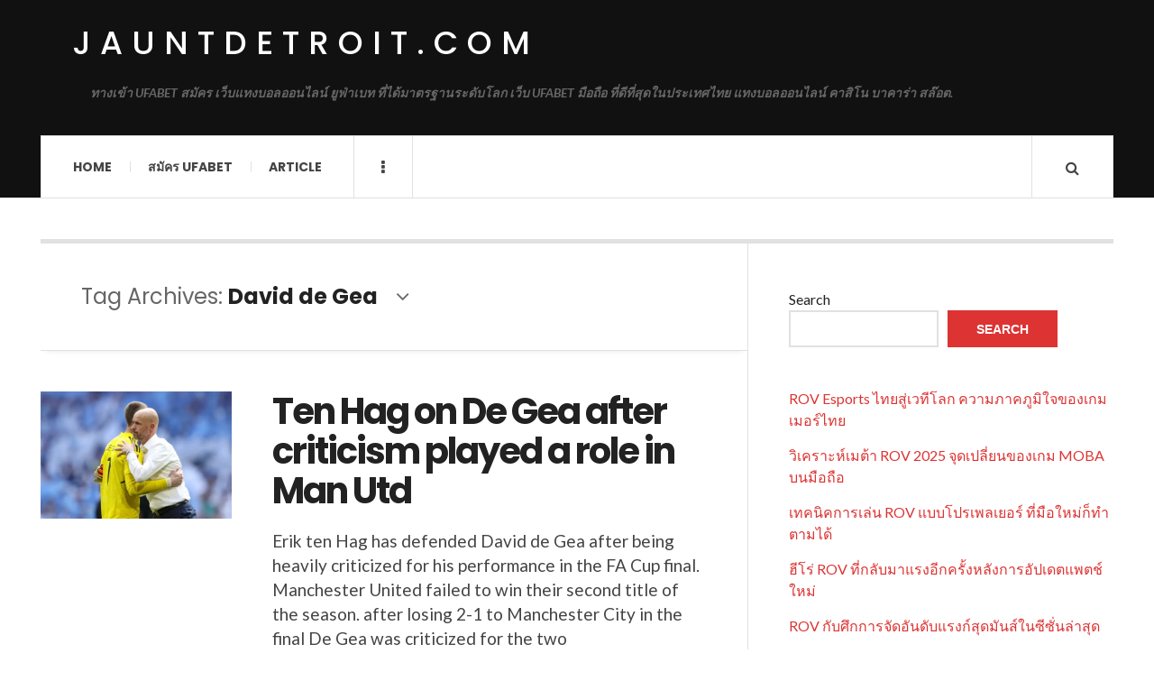

--- FILE ---
content_type: text/html; charset=UTF-8
request_url: https://jauntdetroit.com/tag/david-de-gea/
body_size: 12464
content:

<!DOCTYPE html>
<html lang="en-US">
<head>
	<meta charset="UTF-8" />
	<meta name="viewport" content="width=device-width, initial-scale=1" />
    <link rel="pingback" href="https://jauntdetroit.com/xmlrpc.php" />
    <meta name='robots' content='index, follow, max-image-preview:large, max-snippet:-1, max-video-preview:-1' />

	<!-- This site is optimized with the Yoast SEO plugin v25.2 - https://yoast.com/wordpress/plugins/seo/ -->
	<title>David de Gea Archives - jauntdetroit.com</title>
	<link rel="canonical" href="https://jauntdetroit.com/tag/david-de-gea/" />
	<meta property="og:locale" content="en_US" />
	<meta property="og:type" content="article" />
	<meta property="og:title" content="David de Gea Archives - jauntdetroit.com" />
	<meta property="og:url" content="https://jauntdetroit.com/tag/david-de-gea/" />
	<meta property="og:site_name" content="jauntdetroit.com" />
	<meta name="twitter:card" content="summary_large_image" />
	<script type="application/ld+json" class="yoast-schema-graph">{"@context":"https://schema.org","@graph":[{"@type":"CollectionPage","@id":"https://jauntdetroit.com/tag/david-de-gea/","url":"https://jauntdetroit.com/tag/david-de-gea/","name":"David de Gea Archives - jauntdetroit.com","isPartOf":{"@id":"https://jauntdetroit.com/#website"},"primaryImageOfPage":{"@id":"https://jauntdetroit.com/tag/david-de-gea/#primaryimage"},"image":{"@id":"https://jauntdetroit.com/tag/david-de-gea/#primaryimage"},"thumbnailUrl":"https://jauntdetroit.com/wp-content/uploads/2023/06/01-3.webp","breadcrumb":{"@id":"https://jauntdetroit.com/tag/david-de-gea/#breadcrumb"},"inLanguage":"en-US"},{"@type":"ImageObject","inLanguage":"en-US","@id":"https://jauntdetroit.com/tag/david-de-gea/#primaryimage","url":"https://jauntdetroit.com/wp-content/uploads/2023/06/01-3.webp","contentUrl":"https://jauntdetroit.com/wp-content/uploads/2023/06/01-3.webp","width":1080,"height":608},{"@type":"BreadcrumbList","@id":"https://jauntdetroit.com/tag/david-de-gea/#breadcrumb","itemListElement":[{"@type":"ListItem","position":1,"name":"Home","item":"https://jauntdetroit.com/"},{"@type":"ListItem","position":2,"name":"David de Gea"}]},{"@type":"WebSite","@id":"https://jauntdetroit.com/#website","url":"https://jauntdetroit.com/","name":"jauntdetroit.com","description":"ทางเข้า UFABET สมัคร เว็บแทงบอลออนไลน์ ยูฟ่าเบท ที่ได้มาตรฐานระดับโลก เว็บ UFABET มือถือ ที่ดีที่สุดในประเทศไทย แทงบอลออนไลน์ คาสิโน บาคาร่า สล๊อต.","potentialAction":[{"@type":"SearchAction","target":{"@type":"EntryPoint","urlTemplate":"https://jauntdetroit.com/?s={search_term_string}"},"query-input":{"@type":"PropertyValueSpecification","valueRequired":true,"valueName":"search_term_string"}}],"inLanguage":"en-US"}]}</script>
	<!-- / Yoast SEO plugin. -->


<link rel='dns-prefetch' href='//fonts.googleapis.com' />
<link rel="alternate" type="application/rss+xml" title="jauntdetroit.com &raquo; Feed" href="https://jauntdetroit.com/feed/" />
<link rel="alternate" type="application/rss+xml" title="jauntdetroit.com &raquo; Comments Feed" href="https://jauntdetroit.com/comments/feed/" />
<link rel="alternate" type="application/rss+xml" title="jauntdetroit.com &raquo; David de Gea Tag Feed" href="https://jauntdetroit.com/tag/david-de-gea/feed/" />
<style id='wp-img-auto-sizes-contain-inline-css' type='text/css'>
img:is([sizes=auto i],[sizes^="auto," i]){contain-intrinsic-size:3000px 1500px}
/*# sourceURL=wp-img-auto-sizes-contain-inline-css */
</style>
<style id='wp-emoji-styles-inline-css' type='text/css'>

	img.wp-smiley, img.emoji {
		display: inline !important;
		border: none !important;
		box-shadow: none !important;
		height: 1em !important;
		width: 1em !important;
		margin: 0 0.07em !important;
		vertical-align: -0.1em !important;
		background: none !important;
		padding: 0 !important;
	}
/*# sourceURL=wp-emoji-styles-inline-css */
</style>
<style id='wp-block-library-inline-css' type='text/css'>
:root{--wp-block-synced-color:#7a00df;--wp-block-synced-color--rgb:122,0,223;--wp-bound-block-color:var(--wp-block-synced-color);--wp-editor-canvas-background:#ddd;--wp-admin-theme-color:#007cba;--wp-admin-theme-color--rgb:0,124,186;--wp-admin-theme-color-darker-10:#006ba1;--wp-admin-theme-color-darker-10--rgb:0,107,160.5;--wp-admin-theme-color-darker-20:#005a87;--wp-admin-theme-color-darker-20--rgb:0,90,135;--wp-admin-border-width-focus:2px}@media (min-resolution:192dpi){:root{--wp-admin-border-width-focus:1.5px}}.wp-element-button{cursor:pointer}:root .has-very-light-gray-background-color{background-color:#eee}:root .has-very-dark-gray-background-color{background-color:#313131}:root .has-very-light-gray-color{color:#eee}:root .has-very-dark-gray-color{color:#313131}:root .has-vivid-green-cyan-to-vivid-cyan-blue-gradient-background{background:linear-gradient(135deg,#00d084,#0693e3)}:root .has-purple-crush-gradient-background{background:linear-gradient(135deg,#34e2e4,#4721fb 50%,#ab1dfe)}:root .has-hazy-dawn-gradient-background{background:linear-gradient(135deg,#faaca8,#dad0ec)}:root .has-subdued-olive-gradient-background{background:linear-gradient(135deg,#fafae1,#67a671)}:root .has-atomic-cream-gradient-background{background:linear-gradient(135deg,#fdd79a,#004a59)}:root .has-nightshade-gradient-background{background:linear-gradient(135deg,#330968,#31cdcf)}:root .has-midnight-gradient-background{background:linear-gradient(135deg,#020381,#2874fc)}:root{--wp--preset--font-size--normal:16px;--wp--preset--font-size--huge:42px}.has-regular-font-size{font-size:1em}.has-larger-font-size{font-size:2.625em}.has-normal-font-size{font-size:var(--wp--preset--font-size--normal)}.has-huge-font-size{font-size:var(--wp--preset--font-size--huge)}.has-text-align-center{text-align:center}.has-text-align-left{text-align:left}.has-text-align-right{text-align:right}.has-fit-text{white-space:nowrap!important}#end-resizable-editor-section{display:none}.aligncenter{clear:both}.items-justified-left{justify-content:flex-start}.items-justified-center{justify-content:center}.items-justified-right{justify-content:flex-end}.items-justified-space-between{justify-content:space-between}.screen-reader-text{border:0;clip-path:inset(50%);height:1px;margin:-1px;overflow:hidden;padding:0;position:absolute;width:1px;word-wrap:normal!important}.screen-reader-text:focus{background-color:#ddd;clip-path:none;color:#444;display:block;font-size:1em;height:auto;left:5px;line-height:normal;padding:15px 23px 14px;text-decoration:none;top:5px;width:auto;z-index:100000}html :where(.has-border-color){border-style:solid}html :where([style*=border-top-color]){border-top-style:solid}html :where([style*=border-right-color]){border-right-style:solid}html :where([style*=border-bottom-color]){border-bottom-style:solid}html :where([style*=border-left-color]){border-left-style:solid}html :where([style*=border-width]){border-style:solid}html :where([style*=border-top-width]){border-top-style:solid}html :where([style*=border-right-width]){border-right-style:solid}html :where([style*=border-bottom-width]){border-bottom-style:solid}html :where([style*=border-left-width]){border-left-style:solid}html :where(img[class*=wp-image-]){height:auto;max-width:100%}:where(figure){margin:0 0 1em}html :where(.is-position-sticky){--wp-admin--admin-bar--position-offset:var(--wp-admin--admin-bar--height,0px)}@media screen and (max-width:600px){html :where(.is-position-sticky){--wp-admin--admin-bar--position-offset:0px}}

/*# sourceURL=wp-block-library-inline-css */
</style><style id='wp-block-latest-comments-inline-css' type='text/css'>
ol.wp-block-latest-comments{box-sizing:border-box;margin-left:0}:where(.wp-block-latest-comments:not([style*=line-height] .wp-block-latest-comments__comment)){line-height:1.1}:where(.wp-block-latest-comments:not([style*=line-height] .wp-block-latest-comments__comment-excerpt p)){line-height:1.8}.has-dates :where(.wp-block-latest-comments:not([style*=line-height])),.has-excerpts :where(.wp-block-latest-comments:not([style*=line-height])){line-height:1.5}.wp-block-latest-comments .wp-block-latest-comments{padding-left:0}.wp-block-latest-comments__comment{list-style:none;margin-bottom:1em}.has-avatars .wp-block-latest-comments__comment{list-style:none;min-height:2.25em}.has-avatars .wp-block-latest-comments__comment .wp-block-latest-comments__comment-excerpt,.has-avatars .wp-block-latest-comments__comment .wp-block-latest-comments__comment-meta{margin-left:3.25em}.wp-block-latest-comments__comment-excerpt p{font-size:.875em;margin:.36em 0 1.4em}.wp-block-latest-comments__comment-date{display:block;font-size:.75em}.wp-block-latest-comments .avatar,.wp-block-latest-comments__comment-avatar{border-radius:1.5em;display:block;float:left;height:2.5em;margin-right:.75em;width:2.5em}.wp-block-latest-comments[class*=-font-size] a,.wp-block-latest-comments[style*=font-size] a{font-size:inherit}
/*# sourceURL=https://jauntdetroit.com/wp-includes/blocks/latest-comments/style.min.css */
</style>
<style id='wp-block-latest-posts-inline-css' type='text/css'>
.wp-block-latest-posts{box-sizing:border-box}.wp-block-latest-posts.alignleft{margin-right:2em}.wp-block-latest-posts.alignright{margin-left:2em}.wp-block-latest-posts.wp-block-latest-posts__list{list-style:none}.wp-block-latest-posts.wp-block-latest-posts__list li{clear:both;overflow-wrap:break-word}.wp-block-latest-posts.is-grid{display:flex;flex-wrap:wrap}.wp-block-latest-posts.is-grid li{margin:0 1.25em 1.25em 0;width:100%}@media (min-width:600px){.wp-block-latest-posts.columns-2 li{width:calc(50% - .625em)}.wp-block-latest-posts.columns-2 li:nth-child(2n){margin-right:0}.wp-block-latest-posts.columns-3 li{width:calc(33.33333% - .83333em)}.wp-block-latest-posts.columns-3 li:nth-child(3n){margin-right:0}.wp-block-latest-posts.columns-4 li{width:calc(25% - .9375em)}.wp-block-latest-posts.columns-4 li:nth-child(4n){margin-right:0}.wp-block-latest-posts.columns-5 li{width:calc(20% - 1em)}.wp-block-latest-posts.columns-5 li:nth-child(5n){margin-right:0}.wp-block-latest-posts.columns-6 li{width:calc(16.66667% - 1.04167em)}.wp-block-latest-posts.columns-6 li:nth-child(6n){margin-right:0}}:root :where(.wp-block-latest-posts.is-grid){padding:0}:root :where(.wp-block-latest-posts.wp-block-latest-posts__list){padding-left:0}.wp-block-latest-posts__post-author,.wp-block-latest-posts__post-date{display:block;font-size:.8125em}.wp-block-latest-posts__post-excerpt,.wp-block-latest-posts__post-full-content{margin-bottom:1em;margin-top:.5em}.wp-block-latest-posts__featured-image a{display:inline-block}.wp-block-latest-posts__featured-image img{height:auto;max-width:100%;width:auto}.wp-block-latest-posts__featured-image.alignleft{float:left;margin-right:1em}.wp-block-latest-posts__featured-image.alignright{float:right;margin-left:1em}.wp-block-latest-posts__featured-image.aligncenter{margin-bottom:1em;text-align:center}
/*# sourceURL=https://jauntdetroit.com/wp-includes/blocks/latest-posts/style.min.css */
</style>
<style id='wp-block-search-inline-css' type='text/css'>
.wp-block-search__button{margin-left:10px;word-break:normal}.wp-block-search__button.has-icon{line-height:0}.wp-block-search__button svg{height:1.25em;min-height:24px;min-width:24px;width:1.25em;fill:currentColor;vertical-align:text-bottom}:where(.wp-block-search__button){border:1px solid #ccc;padding:6px 10px}.wp-block-search__inside-wrapper{display:flex;flex:auto;flex-wrap:nowrap;max-width:100%}.wp-block-search__label{width:100%}.wp-block-search.wp-block-search__button-only .wp-block-search__button{box-sizing:border-box;display:flex;flex-shrink:0;justify-content:center;margin-left:0;max-width:100%}.wp-block-search.wp-block-search__button-only .wp-block-search__inside-wrapper{min-width:0!important;transition-property:width}.wp-block-search.wp-block-search__button-only .wp-block-search__input{flex-basis:100%;transition-duration:.3s}.wp-block-search.wp-block-search__button-only.wp-block-search__searchfield-hidden,.wp-block-search.wp-block-search__button-only.wp-block-search__searchfield-hidden .wp-block-search__inside-wrapper{overflow:hidden}.wp-block-search.wp-block-search__button-only.wp-block-search__searchfield-hidden .wp-block-search__input{border-left-width:0!important;border-right-width:0!important;flex-basis:0;flex-grow:0;margin:0;min-width:0!important;padding-left:0!important;padding-right:0!important;width:0!important}:where(.wp-block-search__input){appearance:none;border:1px solid #949494;flex-grow:1;font-family:inherit;font-size:inherit;font-style:inherit;font-weight:inherit;letter-spacing:inherit;line-height:inherit;margin-left:0;margin-right:0;min-width:3rem;padding:8px;text-decoration:unset!important;text-transform:inherit}:where(.wp-block-search__button-inside .wp-block-search__inside-wrapper){background-color:#fff;border:1px solid #949494;box-sizing:border-box;padding:4px}:where(.wp-block-search__button-inside .wp-block-search__inside-wrapper) .wp-block-search__input{border:none;border-radius:0;padding:0 4px}:where(.wp-block-search__button-inside .wp-block-search__inside-wrapper) .wp-block-search__input:focus{outline:none}:where(.wp-block-search__button-inside .wp-block-search__inside-wrapper) :where(.wp-block-search__button){padding:4px 8px}.wp-block-search.aligncenter .wp-block-search__inside-wrapper{margin:auto}.wp-block[data-align=right] .wp-block-search.wp-block-search__button-only .wp-block-search__inside-wrapper{float:right}
/*# sourceURL=https://jauntdetroit.com/wp-includes/blocks/search/style.min.css */
</style>
<style id='wp-block-tag-cloud-inline-css' type='text/css'>
.wp-block-tag-cloud{box-sizing:border-box}.wp-block-tag-cloud.aligncenter{justify-content:center;text-align:center}.wp-block-tag-cloud a{display:inline-block;margin-right:5px}.wp-block-tag-cloud span{display:inline-block;margin-left:5px;text-decoration:none}:root :where(.wp-block-tag-cloud.is-style-outline){display:flex;flex-wrap:wrap;gap:1ch}:root :where(.wp-block-tag-cloud.is-style-outline a){border:1px solid;font-size:unset!important;margin-right:0;padding:1ch 2ch;text-decoration:none!important}
/*# sourceURL=https://jauntdetroit.com/wp-includes/blocks/tag-cloud/style.min.css */
</style>
<style id='wp-block-group-inline-css' type='text/css'>
.wp-block-group{box-sizing:border-box}:where(.wp-block-group.wp-block-group-is-layout-constrained){position:relative}
/*# sourceURL=https://jauntdetroit.com/wp-includes/blocks/group/style.min.css */
</style>
<style id='wp-block-paragraph-inline-css' type='text/css'>
.is-small-text{font-size:.875em}.is-regular-text{font-size:1em}.is-large-text{font-size:2.25em}.is-larger-text{font-size:3em}.has-drop-cap:not(:focus):first-letter{float:left;font-size:8.4em;font-style:normal;font-weight:100;line-height:.68;margin:.05em .1em 0 0;text-transform:uppercase}body.rtl .has-drop-cap:not(:focus):first-letter{float:none;margin-left:.1em}p.has-drop-cap.has-background{overflow:hidden}:root :where(p.has-background){padding:1.25em 2.375em}:where(p.has-text-color:not(.has-link-color)) a{color:inherit}p.has-text-align-left[style*="writing-mode:vertical-lr"],p.has-text-align-right[style*="writing-mode:vertical-rl"]{rotate:180deg}
/*# sourceURL=https://jauntdetroit.com/wp-includes/blocks/paragraph/style.min.css */
</style>
<style id='global-styles-inline-css' type='text/css'>
:root{--wp--preset--aspect-ratio--square: 1;--wp--preset--aspect-ratio--4-3: 4/3;--wp--preset--aspect-ratio--3-4: 3/4;--wp--preset--aspect-ratio--3-2: 3/2;--wp--preset--aspect-ratio--2-3: 2/3;--wp--preset--aspect-ratio--16-9: 16/9;--wp--preset--aspect-ratio--9-16: 9/16;--wp--preset--color--black: #000000;--wp--preset--color--cyan-bluish-gray: #abb8c3;--wp--preset--color--white: #ffffff;--wp--preset--color--pale-pink: #f78da7;--wp--preset--color--vivid-red: #cf2e2e;--wp--preset--color--luminous-vivid-orange: #ff6900;--wp--preset--color--luminous-vivid-amber: #fcb900;--wp--preset--color--light-green-cyan: #7bdcb5;--wp--preset--color--vivid-green-cyan: #00d084;--wp--preset--color--pale-cyan-blue: #8ed1fc;--wp--preset--color--vivid-cyan-blue: #0693e3;--wp--preset--color--vivid-purple: #9b51e0;--wp--preset--gradient--vivid-cyan-blue-to-vivid-purple: linear-gradient(135deg,rgb(6,147,227) 0%,rgb(155,81,224) 100%);--wp--preset--gradient--light-green-cyan-to-vivid-green-cyan: linear-gradient(135deg,rgb(122,220,180) 0%,rgb(0,208,130) 100%);--wp--preset--gradient--luminous-vivid-amber-to-luminous-vivid-orange: linear-gradient(135deg,rgb(252,185,0) 0%,rgb(255,105,0) 100%);--wp--preset--gradient--luminous-vivid-orange-to-vivid-red: linear-gradient(135deg,rgb(255,105,0) 0%,rgb(207,46,46) 100%);--wp--preset--gradient--very-light-gray-to-cyan-bluish-gray: linear-gradient(135deg,rgb(238,238,238) 0%,rgb(169,184,195) 100%);--wp--preset--gradient--cool-to-warm-spectrum: linear-gradient(135deg,rgb(74,234,220) 0%,rgb(151,120,209) 20%,rgb(207,42,186) 40%,rgb(238,44,130) 60%,rgb(251,105,98) 80%,rgb(254,248,76) 100%);--wp--preset--gradient--blush-light-purple: linear-gradient(135deg,rgb(255,206,236) 0%,rgb(152,150,240) 100%);--wp--preset--gradient--blush-bordeaux: linear-gradient(135deg,rgb(254,205,165) 0%,rgb(254,45,45) 50%,rgb(107,0,62) 100%);--wp--preset--gradient--luminous-dusk: linear-gradient(135deg,rgb(255,203,112) 0%,rgb(199,81,192) 50%,rgb(65,88,208) 100%);--wp--preset--gradient--pale-ocean: linear-gradient(135deg,rgb(255,245,203) 0%,rgb(182,227,212) 50%,rgb(51,167,181) 100%);--wp--preset--gradient--electric-grass: linear-gradient(135deg,rgb(202,248,128) 0%,rgb(113,206,126) 100%);--wp--preset--gradient--midnight: linear-gradient(135deg,rgb(2,3,129) 0%,rgb(40,116,252) 100%);--wp--preset--font-size--small: 13px;--wp--preset--font-size--medium: 20px;--wp--preset--font-size--large: 36px;--wp--preset--font-size--x-large: 42px;--wp--preset--spacing--20: 0.44rem;--wp--preset--spacing--30: 0.67rem;--wp--preset--spacing--40: 1rem;--wp--preset--spacing--50: 1.5rem;--wp--preset--spacing--60: 2.25rem;--wp--preset--spacing--70: 3.38rem;--wp--preset--spacing--80: 5.06rem;--wp--preset--shadow--natural: 6px 6px 9px rgba(0, 0, 0, 0.2);--wp--preset--shadow--deep: 12px 12px 50px rgba(0, 0, 0, 0.4);--wp--preset--shadow--sharp: 6px 6px 0px rgba(0, 0, 0, 0.2);--wp--preset--shadow--outlined: 6px 6px 0px -3px rgb(255, 255, 255), 6px 6px rgb(0, 0, 0);--wp--preset--shadow--crisp: 6px 6px 0px rgb(0, 0, 0);}:where(.is-layout-flex){gap: 0.5em;}:where(.is-layout-grid){gap: 0.5em;}body .is-layout-flex{display: flex;}.is-layout-flex{flex-wrap: wrap;align-items: center;}.is-layout-flex > :is(*, div){margin: 0;}body .is-layout-grid{display: grid;}.is-layout-grid > :is(*, div){margin: 0;}:where(.wp-block-columns.is-layout-flex){gap: 2em;}:where(.wp-block-columns.is-layout-grid){gap: 2em;}:where(.wp-block-post-template.is-layout-flex){gap: 1.25em;}:where(.wp-block-post-template.is-layout-grid){gap: 1.25em;}.has-black-color{color: var(--wp--preset--color--black) !important;}.has-cyan-bluish-gray-color{color: var(--wp--preset--color--cyan-bluish-gray) !important;}.has-white-color{color: var(--wp--preset--color--white) !important;}.has-pale-pink-color{color: var(--wp--preset--color--pale-pink) !important;}.has-vivid-red-color{color: var(--wp--preset--color--vivid-red) !important;}.has-luminous-vivid-orange-color{color: var(--wp--preset--color--luminous-vivid-orange) !important;}.has-luminous-vivid-amber-color{color: var(--wp--preset--color--luminous-vivid-amber) !important;}.has-light-green-cyan-color{color: var(--wp--preset--color--light-green-cyan) !important;}.has-vivid-green-cyan-color{color: var(--wp--preset--color--vivid-green-cyan) !important;}.has-pale-cyan-blue-color{color: var(--wp--preset--color--pale-cyan-blue) !important;}.has-vivid-cyan-blue-color{color: var(--wp--preset--color--vivid-cyan-blue) !important;}.has-vivid-purple-color{color: var(--wp--preset--color--vivid-purple) !important;}.has-black-background-color{background-color: var(--wp--preset--color--black) !important;}.has-cyan-bluish-gray-background-color{background-color: var(--wp--preset--color--cyan-bluish-gray) !important;}.has-white-background-color{background-color: var(--wp--preset--color--white) !important;}.has-pale-pink-background-color{background-color: var(--wp--preset--color--pale-pink) !important;}.has-vivid-red-background-color{background-color: var(--wp--preset--color--vivid-red) !important;}.has-luminous-vivid-orange-background-color{background-color: var(--wp--preset--color--luminous-vivid-orange) !important;}.has-luminous-vivid-amber-background-color{background-color: var(--wp--preset--color--luminous-vivid-amber) !important;}.has-light-green-cyan-background-color{background-color: var(--wp--preset--color--light-green-cyan) !important;}.has-vivid-green-cyan-background-color{background-color: var(--wp--preset--color--vivid-green-cyan) !important;}.has-pale-cyan-blue-background-color{background-color: var(--wp--preset--color--pale-cyan-blue) !important;}.has-vivid-cyan-blue-background-color{background-color: var(--wp--preset--color--vivid-cyan-blue) !important;}.has-vivid-purple-background-color{background-color: var(--wp--preset--color--vivid-purple) !important;}.has-black-border-color{border-color: var(--wp--preset--color--black) !important;}.has-cyan-bluish-gray-border-color{border-color: var(--wp--preset--color--cyan-bluish-gray) !important;}.has-white-border-color{border-color: var(--wp--preset--color--white) !important;}.has-pale-pink-border-color{border-color: var(--wp--preset--color--pale-pink) !important;}.has-vivid-red-border-color{border-color: var(--wp--preset--color--vivid-red) !important;}.has-luminous-vivid-orange-border-color{border-color: var(--wp--preset--color--luminous-vivid-orange) !important;}.has-luminous-vivid-amber-border-color{border-color: var(--wp--preset--color--luminous-vivid-amber) !important;}.has-light-green-cyan-border-color{border-color: var(--wp--preset--color--light-green-cyan) !important;}.has-vivid-green-cyan-border-color{border-color: var(--wp--preset--color--vivid-green-cyan) !important;}.has-pale-cyan-blue-border-color{border-color: var(--wp--preset--color--pale-cyan-blue) !important;}.has-vivid-cyan-blue-border-color{border-color: var(--wp--preset--color--vivid-cyan-blue) !important;}.has-vivid-purple-border-color{border-color: var(--wp--preset--color--vivid-purple) !important;}.has-vivid-cyan-blue-to-vivid-purple-gradient-background{background: var(--wp--preset--gradient--vivid-cyan-blue-to-vivid-purple) !important;}.has-light-green-cyan-to-vivid-green-cyan-gradient-background{background: var(--wp--preset--gradient--light-green-cyan-to-vivid-green-cyan) !important;}.has-luminous-vivid-amber-to-luminous-vivid-orange-gradient-background{background: var(--wp--preset--gradient--luminous-vivid-amber-to-luminous-vivid-orange) !important;}.has-luminous-vivid-orange-to-vivid-red-gradient-background{background: var(--wp--preset--gradient--luminous-vivid-orange-to-vivid-red) !important;}.has-very-light-gray-to-cyan-bluish-gray-gradient-background{background: var(--wp--preset--gradient--very-light-gray-to-cyan-bluish-gray) !important;}.has-cool-to-warm-spectrum-gradient-background{background: var(--wp--preset--gradient--cool-to-warm-spectrum) !important;}.has-blush-light-purple-gradient-background{background: var(--wp--preset--gradient--blush-light-purple) !important;}.has-blush-bordeaux-gradient-background{background: var(--wp--preset--gradient--blush-bordeaux) !important;}.has-luminous-dusk-gradient-background{background: var(--wp--preset--gradient--luminous-dusk) !important;}.has-pale-ocean-gradient-background{background: var(--wp--preset--gradient--pale-ocean) !important;}.has-electric-grass-gradient-background{background: var(--wp--preset--gradient--electric-grass) !important;}.has-midnight-gradient-background{background: var(--wp--preset--gradient--midnight) !important;}.has-small-font-size{font-size: var(--wp--preset--font-size--small) !important;}.has-medium-font-size{font-size: var(--wp--preset--font-size--medium) !important;}.has-large-font-size{font-size: var(--wp--preset--font-size--large) !important;}.has-x-large-font-size{font-size: var(--wp--preset--font-size--x-large) !important;}
/*# sourceURL=global-styles-inline-css */
</style>

<style id='classic-theme-styles-inline-css' type='text/css'>
/*! This file is auto-generated */
.wp-block-button__link{color:#fff;background-color:#32373c;border-radius:9999px;box-shadow:none;text-decoration:none;padding:calc(.667em + 2px) calc(1.333em + 2px);font-size:1.125em}.wp-block-file__button{background:#32373c;color:#fff;text-decoration:none}
/*# sourceURL=/wp-includes/css/classic-themes.min.css */
</style>
<link rel='stylesheet' id='ac_style-css' href='https://jauntdetroit.com/wp-content/themes/justwrite/style.css?ver=2.0.3.6' type='text/css' media='all' />
<link rel='stylesheet' id='ac_icons-css' href='https://jauntdetroit.com/wp-content/themes/justwrite/assets/icons/css/font-awesome.min.css?ver=4.7.0' type='text/css' media='all' />
<link rel='stylesheet' id='ac_webfonts_style5-css' href='//fonts.googleapis.com/css?family=Poppins%3A400%2C500%2C700%7CLato%3A400%2C700%2C900%2C400italic%2C700italic' type='text/css' media='all' />
<link rel='stylesheet' id='ac_webfonts_selected-style5-css' href='https://jauntdetroit.com/wp-content/themes/justwrite/assets/css/font-style5.css' type='text/css' media='all' />
<script type="text/javascript" src="https://jauntdetroit.com/wp-includes/js/jquery/jquery.min.js?ver=3.7.1" id="jquery-core-js"></script>
<script type="text/javascript" src="https://jauntdetroit.com/wp-includes/js/jquery/jquery-migrate.min.js?ver=3.4.1" id="jquery-migrate-js"></script>
<script type="text/javascript" src="https://jauntdetroit.com/wp-content/themes/justwrite/assets/js/html5.js?ver=3.7.0" id="ac_js_html5-js"></script>
<link rel="https://api.w.org/" href="https://jauntdetroit.com/wp-json/" /><link rel="alternate" title="JSON" type="application/json" href="https://jauntdetroit.com/wp-json/wp/v2/tags/139" /><link rel="EditURI" type="application/rsd+xml" title="RSD" href="https://jauntdetroit.com/xmlrpc.php?rsd" />
<meta name="generator" content="WordPress 6.9" />
      <!-- Customizer - Saved Styles-->
      <style type="text/css">
						
			</style><!-- END Customizer - Saved Styles -->
	</head>

<body class="archive tag tag-david-de-gea tag-139 wp-theme-justwrite">

<header id="main-header" class="header-wrap">

<div class="wrap">

	<div class="top logo-text clearfix">
    
    	<div class="logo logo-text">
        	<a href="https://jauntdetroit.com" title="jauntdetroit.com" class="logo-contents logo-text">jauntdetroit.com</a>
                        <h2 class="description">ทางเข้า UFABET สมัคร เว็บแทงบอลออนไลน์ ยูฟ่าเบท ที่ได้มาตรฐานระดับโลก เว็บ UFABET มือถือ ที่ดีที่สุดในประเทศไทย แทงบอลออนไลน์ คาสิโน บาคาร่า สล๊อต.</h2>
                    </div><!-- END .logo -->
        
                
    </div><!-- END .top -->
    
    
    <nav class="menu-wrap" role="navigation">
		<ul class="menu-main mobile-menu superfish"><li id="menu-item-11" class="menu-item menu-item-type-custom menu-item-object-custom menu-item-home menu-item-11"><a href="https://jauntdetroit.com">Home</a></li>
<li id="menu-item-12" class="menu-item menu-item-type-custom menu-item-object-custom menu-item-12"><a href="https://ufabet999.com">สมัคร ufabet</a></li>
<li id="menu-item-14" class="menu-item menu-item-type-taxonomy menu-item-object-category menu-item-14"><a href="https://jauntdetroit.com/category/article/">Article</a></li>
</ul>        
        <a href="#" class="mobile-menu-button"><i class="fa fa-navicon"></i> </a>
                        <a href="#" class="browse-more" id="browse-more"><i class="fa fa-ellipsis-v"></i> </a>
                        <a href="#" class="search-button"><i class="fa fa-search"></i> </a>
        <ul class="header-social-icons clearfix"><li><a href="https://jauntdetroit.com/feed/" class="social-btn right rss"><i class="fa fa-rss"></i> </a></li></ul><!-- END .header-social-icons -->        
        
        
        <div class="search-wrap nobs">
        	<form role="search" id="header-search" method="get" class="search-form" action="https://jauntdetroit.com/">
            	<input type="submit" class="search-submit" value="Search" />
            	<div class="field-wrap">
					<input type="search" class="search-field" placeholder="type your keywords ..." value="" name="s" title="Search for:" />
				</div>
			</form>
        </div><!-- END .search-wrap -->
        
    </nav><!-- END .menu-wrap -->
    
        
</div><!-- END .wrap -->
</header><!-- END .header-wrap -->


<div class="wrap" id="content-wrap">


<section class="container main-section clearfix">
	
    
<section class="mini-sidebar">
		<header class="browse-by-wrap clearfix">
    	<h2 class="browse-by-title">Browse By</h2>
        <a href="#" class="close-browse-by"><i class="fa fa-times"></i></a>
    </header><!-- END .browse-by -->
    
        
             
	<aside class="side-box">
		<h3 class="sidebar-heading">Archives</h3>
		<nav class="sb-content clearfix">
			<ul class="normal-list">
					<li><a href='https://jauntdetroit.com/2025/10/'>October 2025</a></li>
	<li><a href='https://jauntdetroit.com/2025/09/'>September 2025</a></li>
	<li><a href='https://jauntdetroit.com/2025/08/'>August 2025</a></li>
	<li><a href='https://jauntdetroit.com/2025/06/'>June 2025</a></li>
	<li><a href='https://jauntdetroit.com/2025/04/'>April 2025</a></li>
	<li><a href='https://jauntdetroit.com/2025/02/'>February 2025</a></li>
	<li><a href='https://jauntdetroit.com/2024/09/'>September 2024</a></li>
	<li><a href='https://jauntdetroit.com/2024/07/'>July 2024</a></li>
	<li><a href='https://jauntdetroit.com/2024/05/'>May 2024</a></li>
	<li><a href='https://jauntdetroit.com/2024/03/'>March 2024</a></li>
	<li><a href='https://jauntdetroit.com/2024/01/'>January 2024</a></li>
	<li><a href='https://jauntdetroit.com/2023/09/'>September 2023</a></li>
			</ul>
		</nav><!-- END .sb-content -->
	</aside><!-- END .sidebox -->
    
    <div class="side-box larger">
    		<h3 class="sidebar-heading">Calendar</h3>
            <div class="sb-content clearfix">
            	<table id="wp-calendar" class="wp-calendar-table">
	<caption>January 2026</caption>
	<thead>
	<tr>
		<th scope="col" aria-label="Monday">M</th>
		<th scope="col" aria-label="Tuesday">T</th>
		<th scope="col" aria-label="Wednesday">W</th>
		<th scope="col" aria-label="Thursday">T</th>
		<th scope="col" aria-label="Friday">F</th>
		<th scope="col" aria-label="Saturday">S</th>
		<th scope="col" aria-label="Sunday">S</th>
	</tr>
	</thead>
	<tbody>
	<tr>
		<td colspan="3" class="pad">&nbsp;</td><td>1</td><td>2</td><td>3</td><td>4</td>
	</tr>
	<tr>
		<td>5</td><td>6</td><td>7</td><td>8</td><td>9</td><td>10</td><td>11</td>
	</tr>
	<tr>
		<td>12</td><td>13</td><td>14</td><td>15</td><td>16</td><td>17</td><td>18</td>
	</tr>
	<tr>
		<td>19</td><td id="today">20</td><td>21</td><td>22</td><td>23</td><td>24</td><td>25</td>
	</tr>
	<tr>
		<td>26</td><td>27</td><td>28</td><td>29</td><td>30</td><td>31</td>
		<td class="pad" colspan="1">&nbsp;</td>
	</tr>
	</tbody>
	</table><nav aria-label="Previous and next months" class="wp-calendar-nav">
		<span class="wp-calendar-nav-prev"><a href="https://jauntdetroit.com/2025/10/">&laquo; Oct</a></span>
		<span class="pad">&nbsp;</span>
		<span class="wp-calendar-nav-next">&nbsp;</span>
	</nav>		</div><!-- END .sb-content -->
	</div><!-- END .sidebox -->
    
    <div class="wrap-over-1600">
    	<!-- 
        	 If you want to add something in this sidebar please place your code bellow. 
        	 It will show up only when your screen resolution is above 1600 pixels.	
		-->
		
                
    </div><!-- END .wrap-over-1600 -->
    </section><!-- END .mini-sidebar -->

<div class="mini-sidebar-bg"></div>
    
    <div class="wrap-template-1 clearfix">
    
    <section class="content-wrap with-title" role="main">
    
    	<header class="main-page-title">
        	<h1 class="page-title">Tag Archives: <span>David de Gea</span><i class="fa fa-angle-down"></i> </h1>
        </header>
    
    	<div class="posts-wrap clearfix">
        
        
<article id="post-277" class="post-template-1 clearfix post-277 post type-post status-publish format-standard has-post-thumbnail hentry category-sport-and-game tag-david-de-gea tag-erik-ten-hag tag-fa-cup-2 tag-football tag-manchester-city tag-manchester-united tag-news tag-sport">
		<figure class="post-thumbnail">
    	<img width="600" height="400" src="https://jauntdetroit.com/wp-content/uploads/2023/06/01-3-600x400.webp" class="attachment-ac-post-thumbnail size-ac-post-thumbnail wp-post-image" alt="" decoding="async" fetchpriority="high" srcset="https://jauntdetroit.com/wp-content/uploads/2023/06/01-3-600x400.webp 600w, https://jauntdetroit.com/wp-content/uploads/2023/06/01-3-210x140.webp 210w" sizes="(max-width: 600px) 100vw, 600px" />	</figure>
    	<div class="post-content">
    	<h2 class="title"><a href="https://jauntdetroit.com/sport-and-game/ten-hag-on-de-gea-after-criticism-played-a-role-in-man-utd/" rel="bookmark">Ten Hag on De Gea after criticism played a role in Man Utd</a></h2>		<p>Erik ten Hag has defended David de Gea after being heavily criticized for his performance in the FA Cup final. Manchester United failed to win their second title of the season. after losing 2-1 to Manchester City in the final De Gea was criticized for the two</p>
        <footer class="details">
        	<span class="post-small-button left p-read-more" id="share-277-rm">
            	<a href="https://jauntdetroit.com/sport-and-game/ten-hag-on-de-gea-after-criticism-played-a-role-in-man-utd/" rel="nofollow" title="Read More..."><i class="fa fa-ellipsis-h fa-lg"></i></a>
			</span>
                        <time class="detail left index-post-date" datetime="2023-06-29">Jun 29, 2023</time>
			<span class="detail left index-post-author"><em>by</em> <a href="https://jauntdetroit.com/author/admin/" title="Posts by admin" rel="author">admin</a></span>
			<span class="detail left index-post-category"><em>in</em> <a href="https://jauntdetroit.com/category/sport-and-game/" title="View all posts in Sport and Game" >Sport and Game</a> </span>		</footer><!-- END .details -->
	</div><!-- END .post-content -->
</article><!-- END #post-277 .post-template-1 -->
        
        </div><!-- END .posts-wrap -->
        
                
    </section><!-- END .content-wrap -->
    
    
<section class="sidebar clearfix">
	<aside id="block-2" class="side-box clearfix widget widget_block widget_search"><div class="sb-content clearfix"><form role="search" method="get" action="https://jauntdetroit.com/" class="wp-block-search__button-outside wp-block-search__text-button wp-block-search"    ><label class="wp-block-search__label" for="wp-block-search__input-1" >Search</label><div class="wp-block-search__inside-wrapper" ><input class="wp-block-search__input" id="wp-block-search__input-1" placeholder="" value="" type="search" name="s" required /><button aria-label="Search" class="wp-block-search__button wp-element-button" type="submit" >Search</button></div></form></div></aside><!-- END .sidebox .widget --><aside id="block-3" class="side-box clearfix widget widget_block"><div class="sb-content clearfix">
<div class="wp-block-group"><div class="wp-block-group__inner-container is-layout-flow wp-block-group-is-layout-flow"><ul class="wp-block-latest-posts__list wp-block-latest-posts"><li><a class="wp-block-latest-posts__post-title" href="https://jauntdetroit.com/sport-and-game/rov-esports-%e0%b9%84%e0%b8%97%e0%b8%a2%e0%b8%aa%e0%b8%b9%e0%b9%88%e0%b9%80%e0%b8%a7%e0%b8%97%e0%b8%b5%e0%b9%82%e0%b8%a5%e0%b8%81-%e0%b8%84%e0%b8%a7%e0%b8%b2%e0%b8%a1%e0%b8%a0%e0%b8%b2%e0%b8%84/">ROV Esports ไทยสู่เวทีโลก ความภาคภูมิใจของเกมเมอร์ไทย</a></li>
<li><a class="wp-block-latest-posts__post-title" href="https://jauntdetroit.com/sport-and-game/%e0%b8%a7%e0%b8%b4%e0%b9%80%e0%b8%84%e0%b8%a3%e0%b8%b2%e0%b8%b0%e0%b8%ab%e0%b9%8c%e0%b9%80%e0%b8%a1%e0%b8%95%e0%b9%89%e0%b8%b2-rov-2025-%e0%b8%88%e0%b8%b8%e0%b8%94%e0%b9%80%e0%b8%9b%e0%b8%a5%e0%b8%b5/">วิเคราะห์เมต้า ROV 2025 จุดเปลี่ยนของเกม MOBA บนมือถือ</a></li>
<li><a class="wp-block-latest-posts__post-title" href="https://jauntdetroit.com/sport-and-game/%e0%b9%80%e0%b8%97%e0%b8%84%e0%b8%99%e0%b8%b4%e0%b8%84%e0%b8%81%e0%b8%b2%e0%b8%a3%e0%b9%80%e0%b8%a5%e0%b9%88%e0%b8%99-rov-%e0%b9%81%e0%b8%9a%e0%b8%9a%e0%b9%82%e0%b8%9b%e0%b8%a3%e0%b9%80%e0%b8%9e/">เทคนิคการเล่น ROV แบบโปรเพลเยอร์ ที่มือใหม่ก็ทำตามได้</a></li>
<li><a class="wp-block-latest-posts__post-title" href="https://jauntdetroit.com/sport-and-game/%e0%b8%ae%e0%b8%b5%e0%b9%82%e0%b8%a3%e0%b9%88-rov-%e0%b8%97%e0%b8%b5%e0%b9%88%e0%b8%81%e0%b8%a5%e0%b8%b1%e0%b8%9a%e0%b8%a1%e0%b8%b2%e0%b9%81%e0%b8%a3%e0%b8%87%e0%b8%ad%e0%b8%b5%e0%b8%81%e0%b8%84/">ฮีโร่ ROV ที่กลับมาแรงอีกครั้งหลังการอัปเดตแพตช์ใหม่</a></li>
<li><a class="wp-block-latest-posts__post-title" href="https://jauntdetroit.com/sport-and-game/rov-%e0%b8%81%e0%b8%b1%e0%b8%9a%e0%b8%a8%e0%b8%b6%e0%b8%81%e0%b8%81%e0%b8%b2%e0%b8%a3%e0%b8%88%e0%b8%b1%e0%b8%94%e0%b8%ad%e0%b8%b1%e0%b8%99%e0%b8%94%e0%b8%b1%e0%b8%9a%e0%b9%81%e0%b8%a3%e0%b8%87/">ROV กับศึกการจัดอันดับแรงก์สุดมันส์ในซีซั่นล่าสุด</a></li>
</ul></div></div>
</div></aside><!-- END .sidebox .widget --><aside id="block-4" class="side-box clearfix widget widget_block"><div class="sb-content clearfix">
<div class="wp-block-group"><div class="wp-block-group__inner-container is-layout-flow wp-block-group-is-layout-flow"><div class="no-comments wp-block-latest-comments">No comments to show.</div></div></div>
</div></aside><!-- END .sidebox .widget --><aside id="block-7" class="side-box clearfix widget widget_block widget_tag_cloud"><div class="sb-content clearfix"><p class="wp-block-tag-cloud"><a href="https://jauntdetroit.com/tag/arena-of-valor/" class="tag-cloud-link tag-link-274 tag-link-position-1" style="font-size: 10.530120481928pt;" aria-label="Arena of Valor (9 items)">Arena of Valor</a>
<a href="https://jauntdetroit.com/tag/arsenal/" class="tag-cloud-link tag-link-14 tag-link-position-2" style="font-size: 16.602409638554pt;" aria-label="Arsenal (22 items)">Arsenal</a>
<a href="https://jauntdetroit.com/tag/aston-villa/" class="tag-cloud-link tag-link-168 tag-link-position-3" style="font-size: 12.385542168675pt;" aria-label="Aston Villa (12 items)">Aston Villa</a>
<a href="https://jauntdetroit.com/tag/barcelona/" class="tag-cloud-link tag-link-68 tag-link-position-4" style="font-size: 15.253012048193pt;" aria-label="Barcelona (18 items)">Barcelona</a>
<a href="https://jauntdetroit.com/tag/battle/" class="tag-cloud-link tag-link-317 tag-link-position-5" style="font-size: 8pt;" aria-label="Battle (6 items)">Battle</a>
<a href="https://jauntdetroit.com/tag/casino/" class="tag-cloud-link tag-link-32 tag-link-position-6" style="font-size: 9.6867469879518pt;" aria-label="casino (8 items)">casino</a>
<a href="https://jauntdetroit.com/tag/champions-league/" class="tag-cloud-link tag-link-138 tag-link-position-7" style="font-size: 8pt;" aria-label="Champions League (6 items)">Champions League</a>
<a href="https://jauntdetroit.com/tag/chelsea/" class="tag-cloud-link tag-link-37 tag-link-position-8" style="font-size: 16.265060240964pt;" aria-label="Chelsea (21 items)">Chelsea</a>
<a href="https://jauntdetroit.com/tag/crystal-palace/" class="tag-cloud-link tag-link-167 tag-link-position-9" style="font-size: 12.385542168675pt;" aria-label="Crystal Palace (12 items)">Crystal Palace</a>
<a href="https://jauntdetroit.com/tag/esports/" class="tag-cloud-link tag-link-315 tag-link-position-10" style="font-size: 8.8433734939759pt;" aria-label="Esports (7 items)">Esports</a>
<a href="https://jauntdetroit.com/tag/football/" class="tag-cloud-link tag-link-133 tag-link-position-11" style="font-size: 19.638554216867pt;" aria-label="Football (34 items)">Football</a>
<a href="https://jauntdetroit.com/tag/health/" class="tag-cloud-link tag-link-146 tag-link-position-12" style="font-size: 11.204819277108pt;" aria-label="health (10 items)">health</a>
<a href="https://jauntdetroit.com/tag/hero/" class="tag-cloud-link tag-link-313 tag-link-position-13" style="font-size: 9.6867469879518pt;" aria-label="Hero (8 items)">Hero</a>
<a href="https://jauntdetroit.com/tag/inter-milan/" class="tag-cloud-link tag-link-169 tag-link-position-14" style="font-size: 12.385542168675pt;" aria-label="Inter Milan (12 items)">Inter Milan</a>
<a href="https://jauntdetroit.com/tag/juventus/" class="tag-cloud-link tag-link-171 tag-link-position-15" style="font-size: 12.385542168675pt;" aria-label="Juventus (12 items)">Juventus</a>
<a href="https://jauntdetroit.com/tag/liverpool/" class="tag-cloud-link tag-link-11 tag-link-position-16" style="font-size: 15.927710843373pt;" aria-label="Liverpool (20 items)">Liverpool</a>
<a href="https://jauntdetroit.com/tag/manchester-united/" class="tag-cloud-link tag-link-42 tag-link-position-17" style="font-size: 16.939759036145pt;" aria-label="Manchester United (23 items)">Manchester United</a>
<a href="https://jauntdetroit.com/tag/moba/" class="tag-cloud-link tag-link-275 tag-link-position-18" style="font-size: 9.6867469879518pt;" aria-label="MOBA (8 items)">MOBA</a>
<a href="https://jauntdetroit.com/tag/news/" class="tag-cloud-link tag-link-134 tag-link-position-19" style="font-size: 15.927710843373pt;" aria-label="News (20 items)">News</a>
<a href="https://jauntdetroit.com/tag/pokdeng/" class="tag-cloud-link tag-link-116 tag-link-position-20" style="font-size: 11.204819277108pt;" aria-label="pokdeng (10 items)">pokdeng</a>
<a href="https://jauntdetroit.com/tag/poker/" class="tag-cloud-link tag-link-115 tag-link-position-21" style="font-size: 11.204819277108pt;" aria-label="poker (10 items)">poker</a>
<a href="https://jauntdetroit.com/tag/premier-league/" class="tag-cloud-link tag-link-36 tag-link-position-22" style="font-size: 18.289156626506pt;" aria-label="Premier League (28 items)">Premier League</a>
<a href="https://jauntdetroit.com/tag/psg/" class="tag-cloud-link tag-link-174 tag-link-position-23" style="font-size: 12.385542168675pt;" aria-label="PSG (12 items)">PSG</a>
<a href="https://jauntdetroit.com/tag/rank/" class="tag-cloud-link tag-link-318 tag-link-position-24" style="font-size: 8.8433734939759pt;" aria-label="Rank (7 items)">Rank</a>
<a href="https://jauntdetroit.com/tag/rov/" class="tag-cloud-link tag-link-273 tag-link-position-25" style="font-size: 10.530120481928pt;" aria-label="ROV (9 items)">ROV</a>
<a href="https://jauntdetroit.com/tag/skin/" class="tag-cloud-link tag-link-314 tag-link-position-26" style="font-size: 8pt;" aria-label="Skin (6 items)">Skin</a>
<a href="https://jauntdetroit.com/tag/slots/" class="tag-cloud-link tag-link-64 tag-link-position-27" style="font-size: 10.530120481928pt;" aria-label="slots (9 items)">slots</a>
<a href="https://jauntdetroit.com/tag/sport/" class="tag-cloud-link tag-link-135 tag-link-position-28" style="font-size: 15.927710843373pt;" aria-label="Sport (20 items)">Sport</a>
<a href="https://jauntdetroit.com/tag/sportnews/" class="tag-cloud-link tag-link-173 tag-link-position-29" style="font-size: 12.385542168675pt;" aria-label="sportnews (12 items)">sportnews</a>
<a href="https://jauntdetroit.com/tag/sportonline/" class="tag-cloud-link tag-link-172 tag-link-position-30" style="font-size: 12.385542168675pt;" aria-label="sportonline (12 items)">sportonline</a>
<a href="https://jauntdetroit.com/tag/spurs/" class="tag-cloud-link tag-link-170 tag-link-position-31" style="font-size: 12.385542168675pt;" aria-label="Spurs (12 items)">Spurs</a>
<a href="https://jauntdetroit.com/tag/strategy/" class="tag-cloud-link tag-link-319 tag-link-position-32" style="font-size: 12.385542168675pt;" aria-label="Strategy (12 items)">Strategy</a>
<a href="https://jauntdetroit.com/tag/team/" class="tag-cloud-link tag-link-316 tag-link-position-33" style="font-size: 8pt;" aria-label="Team (6 items)">Team</a>
<a href="https://jauntdetroit.com/tag/ufabet/" class="tag-cloud-link tag-link-107 tag-link-position-34" style="font-size: 22pt;" aria-label="UFABET (47 items)">UFABET</a>
<a href="https://jauntdetroit.com/tag/west-ham/" class="tag-cloud-link tag-link-5 tag-link-position-35" style="font-size: 11.879518072289pt;" aria-label="West Ham (11 items)">West Ham</a>
<a href="https://jauntdetroit.com/tag/%e0%b8%81%e0%b8%a5%e0%b8%a2%e0%b8%b8%e0%b8%97%e0%b8%98%e0%b9%8c/" class="tag-cloud-link tag-link-320 tag-link-position-36" style="font-size: 8pt;" aria-label="กลยุทธ์ (6 items)">กลยุทธ์</a>
<a href="https://jauntdetroit.com/tag/%e0%b8%81%e0%b8%b2%e0%b8%a3%e0%b9%81%e0%b8%82%e0%b9%88%e0%b8%87%e0%b8%82%e0%b8%b1%e0%b8%99/" class="tag-cloud-link tag-link-308 tag-link-position-37" style="font-size: 8.8433734939759pt;" aria-label="การแข่งขัน (7 items)">การแข่งขัน</a>
<a href="https://jauntdetroit.com/tag/%e0%b8%99%e0%b8%b1%e0%b8%81%e0%b8%81%e0%b8%b5%e0%b8%ac%e0%b8%b2%e0%b8%ad%e0%b8%b5%e0%b8%aa%e0%b8%9b%e0%b8%ad%e0%b8%a3%e0%b9%8c%e0%b8%95/" class="tag-cloud-link tag-link-305 tag-link-position-38" style="font-size: 8pt;" aria-label="นักกีฬาอีสปอร์ต (6 items)">นักกีฬาอีสปอร์ต</a>
<a href="https://jauntdetroit.com/tag/%e0%b8%9c%e0%b8%b9%e0%b9%89%e0%b9%80%e0%b8%a5%e0%b9%88%e0%b8%99/" class="tag-cloud-link tag-link-312 tag-link-position-39" style="font-size: 8pt;" aria-label="ผู้เล่น (6 items)">ผู้เล่น</a>
<a href="https://jauntdetroit.com/tag/%e0%b8%aa%e0%b8%a5%e0%b9%87%e0%b8%ad%e0%b8%95/" class="tag-cloud-link tag-link-119 tag-link-position-40" style="font-size: 8.8433734939759pt;" aria-label="สล็อต (7 items)">สล็อต</a>
<a href="https://jauntdetroit.com/tag/%e0%b8%ad%e0%b8%b2%e0%b8%a3%e0%b9%8c%e0%b9%82%e0%b8%ad%e0%b8%a7%e0%b8%b5/" class="tag-cloud-link tag-link-303 tag-link-position-41" style="font-size: 8pt;" aria-label="อาร์โอวี (6 items)">อาร์โอวี</a>
<a href="https://jauntdetroit.com/tag/%e0%b8%ae%e0%b8%b5%e0%b9%82%e0%b8%a3%e0%b9%88/" class="tag-cloud-link tag-link-306 tag-link-position-42" style="font-size: 12.385542168675pt;" aria-label="ฮีโร่ (12 items)">ฮีโร่</a>
<a href="https://jauntdetroit.com/tag/%e0%b9%80%e0%b8%a1%e0%b8%95%e0%b9%89%e0%b8%b2/" class="tag-cloud-link tag-link-326 tag-link-position-43" style="font-size: 8pt;" aria-label="เมต้า (6 items)">เมต้า</a>
<a href="https://jauntdetroit.com/tag/%e0%b9%81%e0%b8%9c%e0%b8%99%e0%b8%97%e0%b8%b5%e0%b9%88/" class="tag-cloud-link tag-link-310 tag-link-position-44" style="font-size: 8.8433734939759pt;" aria-label="แผนที่ (7 items)">แผนที่</a>
<a href="https://jauntdetroit.com/tag/%e0%b9%84%e0%b8%9e%e0%b9%88/" class="tag-cloud-link tag-link-117 tag-link-position-45" style="font-size: 8.8433734939759pt;" aria-label="ไพ่ (7 items)">ไพ่</a></p></div></aside><!-- END .sidebox .widget --><!-- END Sidebar Widgets -->
</section><!-- END .sidebar -->    
    </div><!-- END .wrap-template-1 -->
    
</section><!-- END .container -->



<footer id="main-footer" class="footer-wrap clearfix">
    <aside class="footer-credits">
        <a href="https://jauntdetroit.com" title="jauntdetroit.com" rel="nofollow" class="blog-title"></a>
        <strong class="copyright">Copyright 2023 UFABET999.COM All rights reserved.</strong>
                        </aside><!-- END .footer-credits -->
    <a href="#" class="back-to-top"><i class="fa fa-angle-up"></i> </a>
</footer><!-- END .footer-wrap -->
</div><!-- END .wrap -->

<script type="speculationrules">
{"prefetch":[{"source":"document","where":{"and":[{"href_matches":"/*"},{"not":{"href_matches":["/wp-*.php","/wp-admin/*","/wp-content/uploads/*","/wp-content/*","/wp-content/plugins/*","/wp-content/themes/justwrite/*","/*\\?(.+)"]}},{"not":{"selector_matches":"a[rel~=\"nofollow\"]"}},{"not":{"selector_matches":".no-prefetch, .no-prefetch a"}}]},"eagerness":"conservative"}]}
</script>
<script type="text/javascript" src="https://jauntdetroit.com/wp-content/themes/justwrite/assets/js/jquery.fitvids.js?ver=1.1" id="ac_js_fitvids-js"></script>
<script type="text/javascript" src="https://jauntdetroit.com/wp-content/themes/justwrite/assets/js/menu-dropdown.js?ver=1.4.8" id="ac_js_menudropdown-js"></script>
<script type="text/javascript" src="https://jauntdetroit.com/wp-content/themes/justwrite/assets/js/myscripts.js?ver=1.0.6" id="ac_js_myscripts-js"></script>
<script id="wp-emoji-settings" type="application/json">
{"baseUrl":"https://s.w.org/images/core/emoji/17.0.2/72x72/","ext":".png","svgUrl":"https://s.w.org/images/core/emoji/17.0.2/svg/","svgExt":".svg","source":{"concatemoji":"https://jauntdetroit.com/wp-includes/js/wp-emoji-release.min.js?ver=6.9"}}
</script>
<script type="module">
/* <![CDATA[ */
/*! This file is auto-generated */
const a=JSON.parse(document.getElementById("wp-emoji-settings").textContent),o=(window._wpemojiSettings=a,"wpEmojiSettingsSupports"),s=["flag","emoji"];function i(e){try{var t={supportTests:e,timestamp:(new Date).valueOf()};sessionStorage.setItem(o,JSON.stringify(t))}catch(e){}}function c(e,t,n){e.clearRect(0,0,e.canvas.width,e.canvas.height),e.fillText(t,0,0);t=new Uint32Array(e.getImageData(0,0,e.canvas.width,e.canvas.height).data);e.clearRect(0,0,e.canvas.width,e.canvas.height),e.fillText(n,0,0);const a=new Uint32Array(e.getImageData(0,0,e.canvas.width,e.canvas.height).data);return t.every((e,t)=>e===a[t])}function p(e,t){e.clearRect(0,0,e.canvas.width,e.canvas.height),e.fillText(t,0,0);var n=e.getImageData(16,16,1,1);for(let e=0;e<n.data.length;e++)if(0!==n.data[e])return!1;return!0}function u(e,t,n,a){switch(t){case"flag":return n(e,"\ud83c\udff3\ufe0f\u200d\u26a7\ufe0f","\ud83c\udff3\ufe0f\u200b\u26a7\ufe0f")?!1:!n(e,"\ud83c\udde8\ud83c\uddf6","\ud83c\udde8\u200b\ud83c\uddf6")&&!n(e,"\ud83c\udff4\udb40\udc67\udb40\udc62\udb40\udc65\udb40\udc6e\udb40\udc67\udb40\udc7f","\ud83c\udff4\u200b\udb40\udc67\u200b\udb40\udc62\u200b\udb40\udc65\u200b\udb40\udc6e\u200b\udb40\udc67\u200b\udb40\udc7f");case"emoji":return!a(e,"\ud83e\u1fac8")}return!1}function f(e,t,n,a){let r;const o=(r="undefined"!=typeof WorkerGlobalScope&&self instanceof WorkerGlobalScope?new OffscreenCanvas(300,150):document.createElement("canvas")).getContext("2d",{willReadFrequently:!0}),s=(o.textBaseline="top",o.font="600 32px Arial",{});return e.forEach(e=>{s[e]=t(o,e,n,a)}),s}function r(e){var t=document.createElement("script");t.src=e,t.defer=!0,document.head.appendChild(t)}a.supports={everything:!0,everythingExceptFlag:!0},new Promise(t=>{let n=function(){try{var e=JSON.parse(sessionStorage.getItem(o));if("object"==typeof e&&"number"==typeof e.timestamp&&(new Date).valueOf()<e.timestamp+604800&&"object"==typeof e.supportTests)return e.supportTests}catch(e){}return null}();if(!n){if("undefined"!=typeof Worker&&"undefined"!=typeof OffscreenCanvas&&"undefined"!=typeof URL&&URL.createObjectURL&&"undefined"!=typeof Blob)try{var e="postMessage("+f.toString()+"("+[JSON.stringify(s),u.toString(),c.toString(),p.toString()].join(",")+"));",a=new Blob([e],{type:"text/javascript"});const r=new Worker(URL.createObjectURL(a),{name:"wpTestEmojiSupports"});return void(r.onmessage=e=>{i(n=e.data),r.terminate(),t(n)})}catch(e){}i(n=f(s,u,c,p))}t(n)}).then(e=>{for(const n in e)a.supports[n]=e[n],a.supports.everything=a.supports.everything&&a.supports[n],"flag"!==n&&(a.supports.everythingExceptFlag=a.supports.everythingExceptFlag&&a.supports[n]);var t;a.supports.everythingExceptFlag=a.supports.everythingExceptFlag&&!a.supports.flag,a.supports.everything||((t=a.source||{}).concatemoji?r(t.concatemoji):t.wpemoji&&t.twemoji&&(r(t.twemoji),r(t.wpemoji)))});
//# sourceURL=https://jauntdetroit.com/wp-includes/js/wp-emoji-loader.min.js
/* ]]> */
</script>

</body>
</html>


<!-- Page cached by LiteSpeed Cache 7.1 on 2026-01-20 03:04:56 -->